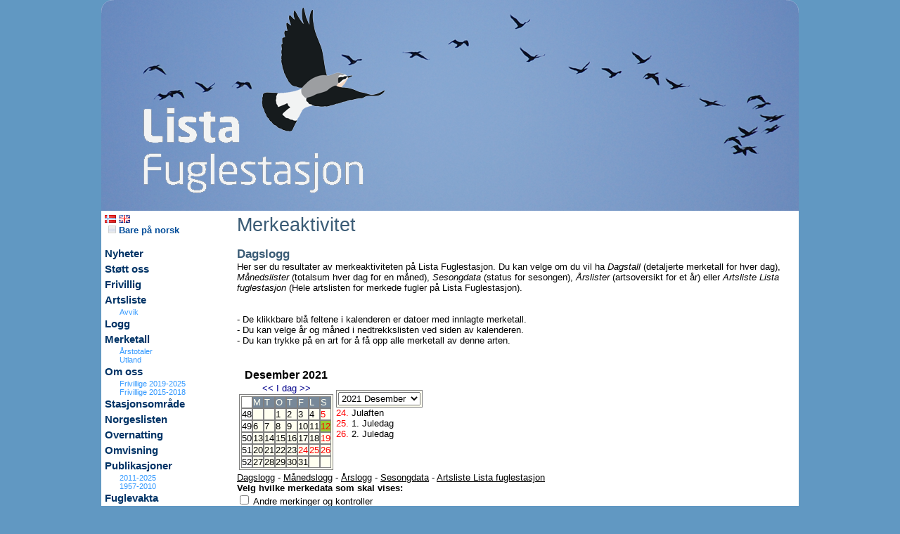

--- FILE ---
content_type: text/html
request_url: https://listafuglestasjon.no/default.asp?pxside=MERKEDATA&PxDatavis=000001&pxuside=MAIN&pxmode=MAIN&pxdata=20211212
body_size: 11478
content:

	<HTML>
	<HEAD>
		<LINK REL=STYLESHEET HREF="thispage/hoved.css" TYPE="text/css">
		<script src="js/boxover.js"></script>
		<meta http-equiv="Content-Type" content="text/html; charset=iso-8859-1" />
		<meta name="author" content="Lista fuglestasjon">
		
			<meta name="description" content="Lista fuglestasjon - ">
		
		<meta name="keywords" content="Lista fuglestasjon, ">
		<meta name="distribution" content="global">
		<meta name="resource-type" content="document">
		
		<TITLE>Lista fuglestasjon</TITLE>
		<script src="kode/ajaxforall.js"></script>
		<script src="kode/calendarDateInputNOR.js"></script>
		<link rel="stylesheet" href="js/lytebox.css" type="text/css" media="screen" />
		<script type="text/javascript" src="js/lytebox.js"></script>
		<script type="text/javascript" src="js/jquery-1.2.1.js"></script>
		<script type="text/javascript" src="js/jquery.innerfade.js"></script>
			<script LANGUAGE="javascript">
	<!--
	// Kontrollere om winduet allerede er åpnet
	function isWindowOpen(wName) {
		if (wName != null) { 
			if ((!wName) || (wName.closed)) { 
	        	return false;
			} else { 
				return true;
			}
		} else { 
			return false;
		}
	}
	// Vise funnet i windu
	var showFunn = null;
	function visaFunn(strURL,strWindowName) {
		if (!isWindowOpen(showFunn)) {
			showFunn = window.open(strURL,strWindowName,'width=740,height=300,toolbar=no,location=no,directories=no,status=no,menubar=no,copyhistory=no,scrollbars=yes,resizable=yes');
		} else {
			showFunn.location = strURL;
			showFunn.focus();
		}
	}
	// Vis stedsinfo
	var showSted = null;
	function visSted(strURL,strWindowName) {
		if (!isWindowOpen(showSted)) {
			showSted = window.open(strURL,strWindowName,'width=900,height=440,toolbar=no,location=no,directories=no,status=no,menubar=no,copyhistory=no,scrollbars=yes,resizable=yes');
		} else {
			showSted.location = strURL;
			showSted.focus();
		}
	}
	// Vis personinfo
	var showPerson = null;
	function visPerson(strURL,strWindowName) {
		if (!isWindowOpen(showPerson)) {
			showPerson = window.open(strURL,strWindowName,'width=440,height=250,toolbar=no,location=no,directories=no,status=no,menubar=no,copyhistory=no,scrollbars=yes,resizable=yes');
		} else {
			showPerson.location = strURL;
			showPerson.focus();
		}
	}
	// Vis obsinfo
	var showObs = null;
	function visObs(sID) {
		var strURL = "http://www.artsobservasjoner.no/fugler/obs_info.asp?obsid=" + sID;
		if (!isWindowOpen(showObs)) {
			showObs = window.open(strURL,'obsinfo','width=500,height=550,toolbar=no,location=no,directories=no,status=no,menubar=no,copyhistory=no,scrollbars=yes,resizable=yes');
		} else {
			showObs.location = strURL;
			showObs.focus();
		}
	}
	function visObsS(sID) {
		var strURL = "http://www.artportalen.se/birds/obs_info.asp?obsid=" + sID;
		if (!isWindowOpen(showObs)) {
			showObs = window.open(strURL,'obsinfo','width=500,height=550,toolbar=no,location=no,directories=no,status=no,menubar=no,copyhistory=no,scrollbars=yes,resizable=yes');
		} else {
			showObs.location = strURL;
			showObs.focus();
		}
	}
	function visBilde(sID) {
		var strURL = "http://www.artsobservasjoner.no/artportalen/gallery/image.aspx?obsid=" + sID;
		if (!isWindowOpen(showObs)) {
			showObs = window.open(strURL,'obsinfo','width=900,height=700,toolbar=no,location=no,directories=no,status=no,menubar=no,copyhistory=no,scrollbars=yes,resizable=yes');
		} else {
			showObs.location = strURL;
			showObs.focus();
		}
	}	
	-->
	</script>


	</HEAD>
	

	<BODY leftmargin=0 topmargin=0 rightmargin=0>
		<Table cellpadding="0" cellspacing="0" border="0" width="992" align = "center">
		<tr class = "HovedTabBack"><td colspan = 3 class = tabtopp>
			<Table cellpadding="0" cellspacing="0" border="0" width="100%">
				<tr><td width = "100%" align = "left"><img src = "pics/topplogo5.png" border = "0" usemap="#logomap">
					<map name="logomap">
						<area shape="rect" coords="0,0,860,200" href="http://www.listafuglestasjon.no" alt="Lista fuglestasjon" Target = "_top">
						<area shape="rect" coords="861,0,980,120" href="http://www.birdlife.no" alt="Norsk Ornitologisk Forening" Target = "_new">
					</map>
				</td></tr>
			</Table>
		</td></tr>

		<tr class = "HovedTabBack"><td class = tabmeny valign = top>
			<Table cellpadding="0" cellspacing="0" border="0" width=100%>
<tr><td>

				<a href= "default.asp?pxside=MERKEDATA&pxuside=MAIN&pxmode=MAIN&pxlang=NOR&pxnewsgroup=&pxnewsid=&pxartid="><img src = "pics/NOR1.png" border = 0 alt = "Norsk"></a>
			
				<a href= "default.asp?pxside=MERKEDATA&pxuside=MAIN&pxmode=MAIN&pxlang=ENG&pxnewsgroup=&pxnewsid=&pxartid="><img src = "pics/ENG1.png" border = 0 alt = "English"></a>
			
		<br>
		<a href= "default.asp?pxside=MERKEDATA&pxuside=MAIN&pxmode=MAIN&pxnewsgroup=&pxnewsid=&ool=J" class = "menyfont1"><img src="pics/okn.png" border="0" alt="Bare på norsk" /> Bare på norsk</a><br / >
		<br>
	
				<A HREF="default.asp?pxside=news&pxnewsgroup=2" class=menyfont0 >Nyheter</a><br>
			
				<A HREF="default.asp?pxside=news&pxnewsid=558" class=menyfont0 >Støtt oss</a><br>
			
				<A HREF="default.asp?pxside=news&pxnewsid=502" class=menyfont0 >Frivillig</a><br>
			
				<A HREF="default.asp?pxside=logg&pxmode=ARSLISTE&pxdata=0000" class=menyfont0 >Artsliste</a><br>
			
				<A HREF="default.asp?pxside=VISAVVIK" class=menyfont4 >Avvik</a><br>
			
				<A HREF="default.asp?pxside=LOGG" class=menyfont0 >Logg</a><br>
			
				<A HREF="default.asp?pxside=merkedata" class=menyfont0 >Merketall</a><br>
			
				<A HREF="default.asp?pxside=news&pxnewsid=656" class=menyfont4 >Årstotaler</a><br>
			
				<A HREF="default.asp?pxside=news&pxnewsid=657" class=menyfont4 >Utland</a><br>
			
				<A HREF="default.asp?pxside=news&pxnewsid=61" class=menyfont0 >Om oss</a><br>
			
				<A HREF="default.asp?pxside=news&pxnewsid=615" class=menyfont4 >Frivillige 2019-2025</a><br>
			
				<A HREF="default.asp?pxside=news&pxnewsid=593" class=menyfont4 >Frivillige 2015-2018</a><br>
			
				<A HREF="default.asp?pxside=news&pxnewsid=220" class=menyfont0 >Stasjonsområde</a><br>
			
				<A HREF="default.asp?pxside=news&pxnewsid=672" class=menyfont0 >Norgeslisten</a><br>
			
				<A HREF="default.asp?pxside=news&pxnewsid=184" class=menyfont0 >Overnatting</a><br>
			
				<A HREF="default.asp?pxside=news&pxnewsid=185" class=menyfont0 >Omvisning</a><br>
			
				<A HREF="default.asp?pxside=news&pxnewsid=553" class=menyfont0 >Publikasjoner</a><br>
			
				<A HREF="default.asp?pxside=news&pxnewsid=551" class=menyfont4 >2011-2025</a><br>
			
				<A HREF="default.asp?pxside=news&pxnewsid=552" class=menyfont4 >1957-2010</a><br>
			
				<A HREF="default.asp?pxside=news&pxnewsid=204" class=menyfont0 >Fuglevakta</a><br>
			
				<A HREF="default.asp?pxside=news&pxnewsid=268" class=menyfont0 >Vedtekter</a><br>
			
				<A HREF="default.asp?pxside=news&pxnewsid=557" class=menyfont0 >Transport</a><br>
			
				<A HREF="default.asp?pxside=news&pxnewsid=59" class=menyfont0 >Kontakt</a><br>
			
				<A HREF="default.asp?pxside=news&pxnewsid=559" class=menyfont0 >Fuglestasjoner</a><br>
			
				<A HREF="default.asp?pxside=news&pxnewsid=563" class=menyfont0 >Videos</a><br>
			
				<span class = menyfont0><tom></span><br>
			
				<A HREF="default.asp?logginn=JA" class=menyfont1 >Logg inn</a><br>
			
				<span class = menyfont0><tom></span><br>
			
				<span class = menyfont0>Søk på siden</span><br>
			
			<Table cellpadding="0" cellspacing="0" border="0" width=100%>
			<form method="POST" action="default.asp">
		  		<input type="hidden" name="pxside" value="SEARCH">
  				<input type="hidden" name="pxmode" value="MAIN">
				<tr><td>
				<input type="text" name="pxSokTxt" size="10" value="">
				<input type="image" src="pics/view.gif" value="Sok">
				</td></tr>
			</form>
			</Table>

		
				<span class = menyfont0><tom></span><br>
			
				<A HREF="http://www.naturogfritid.no" class=menyfont0 Target = _new  ><img src='https://www.listafuglestasjon.no/pics/logony1.png' border = '0' and width = '130' /></a><br>
			
				<A HREF="https://jomfruland.no/" class=menyfont0 Target = _new  ><img src='https://www.listafuglestasjon.no/pics/jomfrulandlogo1.png' border = '0' and width = '130' /></a><br>
			
				<A HREF="https://www.skagenfuglestation.dk/" class=menyfont0 Target = _new  ><img src='https://listafuglestasjon.no/pics/skagenlogo.jpg' border = '0' and width = '130' /></a><br>
			
				<A HREF="http://www.birdlife.se/ottenbyfagelstation/start/" class=menyfont0 Target = _new  ><img src='https://listafuglestasjon.no/pics/ottenbylogo.jpg' border = '0' and width = '130' /></a><br>
			
				<A HREF="https://www.agderfk.no/" class=menyfont0 Target = _new  ><img src='https://www.listafuglestasjon.no/pics/agder.jpg' border = '0' and width = '130' /></a><br>
			

<br>

</td></tr></table>

		</td>
		<td class = "tabkroppen" valign = "top"	 colspan = "2">
			
			<Table cellpadding="0" cellspacing="0" border="0" width="100%" align = "center">
				<tr><td colspan = 5>
				
	<span class=h2>Merkeaktivitet</span><br>
	<br>
	
		<span class=h3>Dagslogg</span>
		<br>
		Her ser du resultater av merkeaktiviteten på Lista Fuglestasjon. Du kan velge om du vil ha <i>Dagstall</i> (detaljerte merketall for hver dag), <i>Månedslister</i> (totalsum hver dag for en måned), <i>Sesongdata</i> (status for sesongen), <i>Årslister</i> (artsoversikt for et år) eller <i>Artsliste Lista fuglestasjon</i> (Hele artslisten for merkede fugler på Lista Fuglestasjon).<br><br>
		<br>
		- De klikkbare blå feltene i kalenderen er datoer med innlagte merketall.<br>
		- Du kan velge år og måned i nedtrekkslisten ved siden av kalenderen.<br>
		- Du kan trykke på en art for å få opp alle merketall av denne arten.<br>
	
	<br>
	<br>
	
		<table border = 0>
		<tr><td valign = top>
		
	<table cellpadding="0" cellspacing="0" border="0" class=cat>
	<caption>
	<b>Desember 2021</b><br>
	
		<a class=caA href='default.asp?pxside=MERKEDATA&PxDatavis=000001&pxmode=MAIN&pxdata=20211101'>&lt;&lt;</a> <a class=caA href='default.asp?pxside=MERKEDATA&PxDatavis=000001&pxmode=MAIN&pxdata=20260120'>I dag</a> <a class=caA href='default.asp?pxside=MERKEDATA&PxDatavis=000001&pxmode=MAIN&pxdata=20220101'>&gt;&gt;</a>
	</caption>
	<tr><td class=cau>&nbsp;</td><td class=ca>M</td><td class=ca>T</td><td class=ca>O</td><td class=ca>T</td><td class=ca>F</td><td class=ca>L</td><td class=ca>S</td></tr>
	<tr>
	<td class=cau>48</td>
			<td class=ca1>&nbsp;</td>
		
			<td class=ca1>&nbsp;</td>
		<td class=ca1><a class=cax href='default.asp?pxside=MERKEDATA&PxDatavis=000001&pxmode=MAIN&pxdata=20211201'>1</a></td><td class=ca1><a class=cax href='default.asp?pxside=MERKEDATA&PxDatavis=000001&pxmode=MAIN&pxdata=20211202'>2</a></td><td class=ca1><a class=cax href='default.asp?pxside=MERKEDATA&PxDatavis=000001&pxmode=MAIN&pxdata=20211203'>3</a></td><td class=ca1><a class=cax href='default.asp?pxside=MERKEDATA&PxDatavis=000001&pxmode=MAIN&pxdata=20211204'>4</a></td><td class=ca1><a class=cax href='default.asp?pxside=MERKEDATA&PxDatavis=000001&pxmode=MAIN&pxdata=20211205'><span class = redx>5</span></a></td>
	</tr>
	
		<tr>

					<td class=cau>49</td>
				<td class=ca1><a class=cax href='default.asp?pxside=MERKEDATA&PxDatavis=000001&pxuside=MAIN&pxmode=MAIN&pxdata=20211206'>6</a></td><td class=ca1><a class=cax href='default.asp?pxside=MERKEDATA&PxDatavis=000001&pxuside=MAIN&pxmode=MAIN&pxdata=20211207'>7</a></td><td class=ca1><a class=cax href='default.asp?pxside=MERKEDATA&PxDatavis=000001&pxuside=MAIN&pxmode=MAIN&pxdata=20211208'>8</a></td><td class=ca1><a class=cax href='default.asp?pxside=MERKEDATA&PxDatavis=000001&pxuside=MAIN&pxmode=MAIN&pxdata=20211209'>9</a></td><td class=ca1><a class=cax href='default.asp?pxside=MERKEDATA&PxDatavis=000001&pxuside=MAIN&pxmode=MAIN&pxdata=20211210'>10</a></td><td class=ca1><a class=cax href='default.asp?pxside=MERKEDATA&PxDatavis=000001&pxuside=MAIN&pxmode=MAIN&pxdata=20211211'>11</a></td><td class=ca4><a class=cax href='default.asp?pxside=MERKEDATA&PxDatavis=000001&pxuside=MAIN&pxmode=MAIN&pxdata=20211212'><span class = redx>12</span></a></td>
		</tr>
		<tr>

					<td class=cau>50</td>
				<td class=ca1><a class=cax href='default.asp?pxside=MERKEDATA&PxDatavis=000001&pxuside=MAIN&pxmode=MAIN&pxdata=20211213'>13</a></td><td class=ca1><a class=cax href='default.asp?pxside=MERKEDATA&PxDatavis=000001&pxuside=MAIN&pxmode=MAIN&pxdata=20211214'>14</a></td><td class=ca1><a class=cax href='default.asp?pxside=MERKEDATA&PxDatavis=000001&pxuside=MAIN&pxmode=MAIN&pxdata=20211215'>15</a></td><td class=ca1><a class=cax href='default.asp?pxside=MERKEDATA&PxDatavis=000001&pxuside=MAIN&pxmode=MAIN&pxdata=20211216'>16</a></td><td class=ca1><a class=cax href='default.asp?pxside=MERKEDATA&PxDatavis=000001&pxuside=MAIN&pxmode=MAIN&pxdata=20211217'>17</a></td><td class=ca1><a class=cax href='default.asp?pxside=MERKEDATA&PxDatavis=000001&pxuside=MAIN&pxmode=MAIN&pxdata=20211218'>18</a></td><td class=ca1><a class=cax href='default.asp?pxside=MERKEDATA&PxDatavis=000001&pxuside=MAIN&pxmode=MAIN&pxdata=20211219'><span class = redx>19</span></a></td>
		</tr>
		<tr>

					<td class=cau>51</td>
				<td class=ca1><a class=cax href='default.asp?pxside=MERKEDATA&PxDatavis=000001&pxuside=MAIN&pxmode=MAIN&pxdata=20211220'>20</a></td><td class=ca1><a class=cax href='default.asp?pxside=MERKEDATA&PxDatavis=000001&pxuside=MAIN&pxmode=MAIN&pxdata=20211221'>21</a></td><td class=ca1><a class=cax href='default.asp?pxside=MERKEDATA&PxDatavis=000001&pxuside=MAIN&pxmode=MAIN&pxdata=20211222'>22</a></td><td class=ca1><a class=cax href='default.asp?pxside=MERKEDATA&PxDatavis=000001&pxuside=MAIN&pxmode=MAIN&pxdata=20211223'>23</a></td><td class=ca1><a class=cax href='default.asp?pxside=MERKEDATA&PxDatavis=000001&pxuside=MAIN&pxmode=MAIN&pxdata=20211224'><span class = redx>24</span></a></td><td class=ca1><a class=cax href='default.asp?pxside=MERKEDATA&PxDatavis=000001&pxuside=MAIN&pxmode=MAIN&pxdata=20211225'><span class = redx>25</span></a></td><td class=ca1><a class=cax href='default.asp?pxside=MERKEDATA&PxDatavis=000001&pxuside=MAIN&pxmode=MAIN&pxdata=20211226'><span class = redx>26</span></a></td>
		</tr>
		<tr>

					<td class=cau>52</td>
				<td class=ca1><a class=cax href='default.asp?pxside=MERKEDATA&PxDatavis=000001&pxuside=MAIN&pxmode=MAIN&pxdata=20211227'>27</a></td><td class=ca1><a class=cax href='default.asp?pxside=MERKEDATA&PxDatavis=000001&pxuside=MAIN&pxmode=MAIN&pxdata=20211228'>28</a></td><td class=ca1><a class=cax href='default.asp?pxside=MERKEDATA&PxDatavis=000001&pxuside=MAIN&pxmode=MAIN&pxdata=20211229'>29</a></td><td class=ca1><a class=cax href='default.asp?pxside=MERKEDATA&PxDatavis=000001&pxuside=MAIN&pxmode=MAIN&pxdata=20211230'>30</a></td><td class=ca1><a class=cax href='default.asp?pxside=MERKEDATA&PxDatavis=000001&pxuside=MAIN&pxmode=MAIN&pxdata=20211231'>31</a></td>
				<td class=ca1>&nbsp;</td>
			
				<td class=ca1>&nbsp;</td>
			
		</tr>
		<tr>

		</tr>
	</table>

		</td><td valign = top>
		<br>
		<br>
		
	<table cellpadding="0" cellspacing="0" border="0" class=cat>
	<form method="POST" action="default.asp">
		<input type="hidden" name="pxside" value="MERKEDATA">
		<input type="hidden" name="pxuside" value="MAIN">
		<input type="hidden" name="pxmode" value="MAIN">
		<input type="hidden" name="PxDatavis" value="000001">
	<tr>
	<td>
	<Select Name="pxData" size="1" onchange="javasript:this.form.submit();return true">
	
				<option  value="20260101">2026 Januar</option>
			
				<option  value="20251201">2025 Desember</option>
			
				<option  value="20251101">2025 November</option>
			
				<option  value="20251001">2025 Oktober</option>
			
				<option  value="20250901">2025 September</option>
			
				<option  value="20250801">2025 August</option>
			
				<option  value="20250701">2025 Juli</option>
			
				<option  value="20250601">2025 Juni</option>
			
				<option  value="20250501">2025 Mai</option>
			
				<option  value="20250401">2025 April</option>
			
				<option  value="20250301">2025 Mars</option>
			
				<option  value="20250201">2025 Februar</option>
			
				<option  value="20250101">2025 Januar</option>
			
				<option  value="20241201">2024 Desember</option>
			
				<option  value="20241101">2024 November</option>
			
				<option  value="20241001">2024 Oktober</option>
			
				<option  value="20240901">2024 September</option>
			
				<option  value="20240801">2024 August</option>
			
				<option  value="20240701">2024 Juli</option>
			
				<option  value="20240601">2024 Juni</option>
			
				<option  value="20240501">2024 Mai</option>
			
				<option  value="20240401">2024 April</option>
			
				<option  value="20240301">2024 Mars</option>
			
				<option  value="20240201">2024 Februar</option>
			
				<option  value="20240101">2024 Januar</option>
			
				<option  value="20231201">2023 Desember</option>
			
				<option  value="20231101">2023 November</option>
			
				<option  value="20231001">2023 Oktober</option>
			
				<option  value="20230901">2023 September</option>
			
				<option  value="20230801">2023 August</option>
			
				<option  value="20230701">2023 Juli</option>
			
				<option  value="20230601">2023 Juni</option>
			
				<option  value="20230501">2023 Mai</option>
			
				<option  value="20230401">2023 April</option>
			
				<option  value="20230301">2023 Mars</option>
			
				<option  value="20230201">2023 Februar</option>
			
				<option  value="20230101">2023 Januar</option>
			
				<option  value="20221201">2022 Desember</option>
			
				<option  value="20221101">2022 November</option>
			
				<option  value="20221001">2022 Oktober</option>
			
				<option  value="20220901">2022 September</option>
			
				<option  value="20220801">2022 August</option>
			
				<option  value="20220701">2022 Juli</option>
			
				<option  value="20220601">2022 Juni</option>
			
				<option  value="20220501">2022 Mai</option>
			
				<option  value="20220401">2022 April</option>
			
				<option  value="20220301">2022 Mars</option>
			
				<option  value="20220201">2022 Februar</option>
			
				<option  value="20220101">2022 Januar</option>
			
				<option selected  value="20211201">2021 Desember</option>
			
				<option  value="20211101">2021 November</option>
			
				<option  value="20211001">2021 Oktober</option>
			
				<option  value="20210901">2021 September</option>
			
				<option  value="20210801">2021 August</option>
			
				<option  value="20210701">2021 Juli</option>
			
				<option  value="20210601">2021 Juni</option>
			
				<option  value="20210501">2021 Mai</option>
			
				<option  value="20210401">2021 April</option>
			
				<option  value="20210301">2021 Mars</option>
			
				<option  value="20210201">2021 Februar</option>
			
				<option  value="20210101">2021 Januar</option>
			
				<option  value="20201201">2020 Desember</option>
			
				<option  value="20201101">2020 November</option>
			
				<option  value="20201001">2020 Oktober</option>
			
				<option  value="20200901">2020 September</option>
			
				<option  value="20200801">2020 August</option>
			
				<option  value="20200701">2020 Juli</option>
			
				<option  value="20200601">2020 Juni</option>
			
				<option  value="20200501">2020 Mai</option>
			
				<option  value="20200401">2020 April</option>
			
				<option  value="20200301">2020 Mars</option>
			
				<option  value="20200201">2020 Februar</option>
			
				<option  value="20200101">2020 Januar</option>
			
				<option  value="20191201">2019 Desember</option>
			
				<option  value="20191101">2019 November</option>
			
				<option  value="20191001">2019 Oktober</option>
			
				<option  value="20190901">2019 September</option>
			
				<option  value="20190801">2019 August</option>
			
				<option  value="20190701">2019 Juli</option>
			
				<option  value="20190601">2019 Juni</option>
			
				<option  value="20190501">2019 Mai</option>
			
				<option  value="20190401">2019 April</option>
			
				<option  value="20190301">2019 Mars</option>
			
				<option  value="20190201">2019 Februar</option>
			
				<option  value="20190101">2019 Januar</option>
			
				<option  value="20181201">2018 Desember</option>
			
				<option  value="20181101">2018 November</option>
			
				<option  value="20181001">2018 Oktober</option>
			
				<option  value="20180901">2018 September</option>
			
				<option  value="20180801">2018 August</option>
			
				<option  value="20180701">2018 Juli</option>
			
				<option  value="20180601">2018 Juni</option>
			
				<option  value="20180501">2018 Mai</option>
			
				<option  value="20180401">2018 April</option>
			
				<option  value="20180301">2018 Mars</option>
			
				<option  value="20180201">2018 Februar</option>
			
				<option  value="20180101">2018 Januar</option>
			
				<option  value="20171201">2017 Desember</option>
			
				<option  value="20171101">2017 November</option>
			
				<option  value="20171001">2017 Oktober</option>
			
				<option  value="20170901">2017 September</option>
			
				<option  value="20170801">2017 August</option>
			
				<option  value="20170701">2017 Juli</option>
			
				<option  value="20170601">2017 Juni</option>
			
				<option  value="20170501">2017 Mai</option>
			
				<option  value="20170401">2017 April</option>
			
				<option  value="20170301">2017 Mars</option>
			
				<option  value="20170201">2017 Februar</option>
			
				<option  value="20170101">2017 Januar</option>
			
				<option  value="20161201">2016 Desember</option>
			
				<option  value="20161101">2016 November</option>
			
				<option  value="20161001">2016 Oktober</option>
			
				<option  value="20160901">2016 September</option>
			
				<option  value="20160801">2016 August</option>
			
				<option  value="20160701">2016 Juli</option>
			
				<option  value="20160601">2016 Juni</option>
			
				<option  value="20160501">2016 Mai</option>
			
				<option  value="20160401">2016 April</option>
			
				<option  value="20160301">2016 Mars</option>
			
				<option  value="20160201">2016 Februar</option>
			
				<option  value="20160101">2016 Januar</option>
			
				<option  value="20151201">2015 Desember</option>
			
				<option  value="20151101">2015 November</option>
			
				<option  value="20151001">2015 Oktober</option>
			
				<option  value="20150901">2015 September</option>
			
				<option  value="20150801">2015 August</option>
			
				<option  value="20150701">2015 Juli</option>
			
				<option  value="20150601">2015 Juni</option>
			
				<option  value="20150501">2015 Mai</option>
			
				<option  value="20150401">2015 April</option>
			
				<option  value="20150301">2015 Mars</option>
			
				<option  value="20150201">2015 Februar</option>
			
				<option  value="20150101">2015 Januar</option>
			
				<option  value="20141201">2014 Desember</option>
			
				<option  value="20141101">2014 November</option>
			
				<option  value="20141001">2014 Oktober</option>
			
				<option  value="20140901">2014 September</option>
			
				<option  value="20140801">2014 August</option>
			
				<option  value="20140701">2014 Juli</option>
			
				<option  value="20140601">2014 Juni</option>
			
				<option  value="20140501">2014 Mai</option>
			
				<option  value="20140401">2014 April</option>
			
				<option  value="20140301">2014 Mars</option>
			
				<option  value="20140201">2014 Februar</option>
			
				<option  value="20140101">2014 Januar</option>
			
				<option  value="20131201">2013 Desember</option>
			
				<option  value="20131101">2013 November</option>
			
				<option  value="20131001">2013 Oktober</option>
			
				<option  value="20130901">2013 September</option>
			
				<option  value="20130801">2013 August</option>
			
				<option  value="20130701">2013 Juli</option>
			
				<option  value="20130601">2013 Juni</option>
			
				<option  value="20130501">2013 Mai</option>
			
				<option  value="20130401">2013 April</option>
			
				<option  value="20130301">2013 Mars</option>
			
				<option  value="20130201">2013 Februar</option>
			
				<option  value="20130101">2013 Januar</option>
			
				<option  value="20121201">2012 Desember</option>
			
				<option  value="20121101">2012 November</option>
			
				<option  value="20121001">2012 Oktober</option>
			
				<option  value="20120901">2012 September</option>
			
				<option  value="20120801">2012 August</option>
			
				<option  value="20120701">2012 Juli</option>
			
				<option  value="20120601">2012 Juni</option>
			
				<option  value="20120501">2012 Mai</option>
			
				<option  value="20120401">2012 April</option>
			
				<option  value="20120301">2012 Mars</option>
			
				<option  value="20120201">2012 Februar</option>
			
				<option  value="20120101">2012 Januar</option>
			
				<option  value="20111201">2011 Desember</option>
			
				<option  value="20111101">2011 November</option>
			
				<option  value="20111001">2011 Oktober</option>
			
				<option  value="20110901">2011 September</option>
			
				<option  value="20110801">2011 August</option>
			
				<option  value="20110701">2011 Juli</option>
			
				<option  value="20110601">2011 Juni</option>
			
				<option  value="20110501">2011 Mai</option>
			
				<option  value="20110401">2011 April</option>
			
				<option  value="20110301">2011 Mars</option>
			
				<option  value="20110201">2011 Februar</option>
			
				<option  value="20110101">2011 Januar</option>
			
				<option  value="20101201">2010 Desember</option>
			
				<option  value="20101101">2010 November</option>
			
				<option  value="20101001">2010 Oktober</option>
			
				<option  value="20100901">2010 September</option>
			
				<option  value="20100801">2010 August</option>
			
				<option  value="20100701">2010 Juli</option>
			
				<option  value="20100601">2010 Juni</option>
			
				<option  value="20100501">2010 Mai</option>
			
				<option  value="20100401">2010 April</option>
			
				<option  value="20100301">2010 Mars</option>
			
				<option  value="20100201">2010 Februar</option>
			
				<option  value="20100101">2010 Januar</option>
			
				<option  value="20091201">2009 Desember</option>
			
				<option  value="20091101">2009 November</option>
			
				<option  value="20091001">2009 Oktober</option>
			
				<option  value="20090901">2009 September</option>
			
				<option  value="20090801">2009 August</option>
			
				<option  value="20090701">2009 Juli</option>
			
				<option  value="20090601">2009 Juni</option>
			
				<option  value="20090501">2009 Mai</option>
			
				<option  value="20090401">2009 April</option>
			
				<option  value="20090301">2009 Mars</option>
			
				<option  value="20090201">2009 Februar</option>
			
				<option  value="20090101">2009 Januar</option>
			
				<option  value="20081201">2008 Desember</option>
			
				<option  value="20081101">2008 November</option>
			
				<option  value="20081001">2008 Oktober</option>
			
				<option  value="20080901">2008 September</option>
			
				<option  value="20080801">2008 August</option>
			
				<option  value="20080701">2008 Juli</option>
			
				<option  value="20080601">2008 Juni</option>
			
				<option  value="20080501">2008 Mai</option>
			
				<option  value="20080401">2008 April</option>
			
				<option  value="20080301">2008 Mars</option>
			
				<option  value="20080201">2008 Februar</option>
			
				<option  value="20080101">2008 Januar</option>
			
				<option  value="20071201">2007 Desember</option>
			
				<option  value="20071101">2007 November</option>
			
				<option  value="20071001">2007 Oktober</option>
			
				<option  value="20070901">2007 September</option>
			
				<option  value="20070801">2007 August</option>
			
				<option  value="20070701">2007 Juli</option>
			
				<option  value="20070601">2007 Juni</option>
			
				<option  value="20070501">2007 Mai</option>
			
				<option  value="20070401">2007 April</option>
			
				<option  value="20070301">2007 Mars</option>
			
				<option  value="20070201">2007 Februar</option>
			
				<option  value="20070101">2007 Januar</option>
			
				<option  value="20061201">2006 Desember</option>
			
				<option  value="20061101">2006 November</option>
			
				<option  value="20061001">2006 Oktober</option>
			
				<option  value="20060901">2006 September</option>
			
				<option  value="20060801">2006 August</option>
			
				<option  value="20060701">2006 Juli</option>
			
				<option  value="20060601">2006 Juni</option>
			
				<option  value="20060501">2006 Mai</option>
			
				<option  value="20060401">2006 April</option>
			
				<option  value="20060301">2006 Mars</option>
			
				<option  value="20060201">2006 Februar</option>
			
				<option  value="20060101">2006 Januar</option>
			
				<option  value="20051201">2005 Desember</option>
			
				<option  value="20051101">2005 November</option>
			
				<option  value="20051001">2005 Oktober</option>
			
				<option  value="20050901">2005 September</option>
			
				<option  value="20050801">2005 August</option>
			
				<option  value="20050701">2005 Juli</option>
			
				<option  value="20050601">2005 Juni</option>
			
				<option  value="20050501">2005 Mai</option>
			
				<option  value="20050401">2005 April</option>
			
				<option  value="20050301">2005 Mars</option>
			
				<option  value="20050201">2005 Februar</option>
			
				<option  value="20050101">2005 Januar</option>
			
				<option  value="20041201">2004 Desember</option>
			
				<option  value="20041101">2004 November</option>
			
				<option  value="20041001">2004 Oktober</option>
			
				<option  value="20040901">2004 September</option>
			
				<option  value="20040801">2004 August</option>
			
				<option  value="20040701">2004 Juli</option>
			
				<option  value="20040601">2004 Juni</option>
			
				<option  value="20040501">2004 Mai</option>
			
				<option  value="20040401">2004 April</option>
			
				<option  value="20040301">2004 Mars</option>
			
				<option  value="20040201">2004 Februar</option>
			
				<option  value="20040101">2004 Januar</option>
			
				<option  value="20031201">2003 Desember</option>
			
				<option  value="20031101">2003 November</option>
			
				<option  value="20031001">2003 Oktober</option>
			
				<option  value="20030901">2003 September</option>
			
				<option  value="20030801">2003 August</option>
			
				<option  value="20030701">2003 Juli</option>
			
				<option  value="20030601">2003 Juni</option>
			
				<option  value="20030501">2003 Mai</option>
			
				<option  value="20030401">2003 April</option>
			
				<option  value="20030301">2003 Mars</option>
			
				<option  value="20030201">2003 Februar</option>
			
				<option  value="20030101">2003 Januar</option>
			
				<option  value="20021201">2002 Desember</option>
			
				<option  value="20021101">2002 November</option>
			
				<option  value="20021001">2002 Oktober</option>
			
				<option  value="20020901">2002 September</option>
			
				<option  value="20020801">2002 August</option>
			
				<option  value="20020701">2002 Juli</option>
			
				<option  value="20020601">2002 Juni</option>
			
				<option  value="20020501">2002 Mai</option>
			
				<option  value="20020401">2002 April</option>
			
				<option  value="20020301">2002 Mars</option>
			
				<option  value="20020201">2002 Februar</option>
			
				<option  value="20020101">2002 Januar</option>
			
				<option  value="20011201">2001 Desember</option>
			
				<option  value="20011101">2001 November</option>
			
				<option  value="20011001">2001 Oktober</option>
			
				<option  value="20010901">2001 September</option>
			
				<option  value="20010801">2001 August</option>
			
				<option  value="20010701">2001 Juli</option>
			
				<option  value="20010601">2001 Juni</option>
			
				<option  value="20010501">2001 Mai</option>
			
				<option  value="20010401">2001 April</option>
			
				<option  value="20010301">2001 Mars</option>
			
				<option  value="20010201">2001 Februar</option>
			
				<option  value="20010101">2001 Januar</option>
			
				<option  value="20001201">2000 Desember</option>
			
				<option  value="20001101">2000 November</option>
			
				<option  value="20001001">2000 Oktober</option>
			
				<option  value="20000901">2000 September</option>
			
				<option  value="20000801">2000 August</option>
			
				<option  value="20000701">2000 Juli</option>
			
				<option  value="20000601">2000 Juni</option>
			
				<option  value="20000501">2000 Mai</option>
			
				<option  value="20000401">2000 April</option>
			
				<option  value="20000301">2000 Mars</option>
			
				<option  value="20000201">2000 Februar</option>
			
				<option  value="20000101">2000 Januar</option>
			
				<option  value="19991201">1999 Desember</option>
			
				<option  value="19991101">1999 November</option>
			
				<option  value="19991001">1999 Oktober</option>
			
				<option  value="19990901">1999 September</option>
			
				<option  value="19990801">1999 August</option>
			
				<option  value="19990701">1999 Juli</option>
			
				<option  value="19990601">1999 Juni</option>
			
				<option  value="19990501">1999 Mai</option>
			
				<option  value="19990401">1999 April</option>
			
				<option  value="19990301">1999 Mars</option>
			
				<option  value="19990201">1999 Februar</option>
			
				<option  value="19990101">1999 Januar</option>
			
				<option  value="19981201">1998 Desember</option>
			
				<option  value="19981101">1998 November</option>
			
				<option  value="19981001">1998 Oktober</option>
			
				<option  value="19980901">1998 September</option>
			
				<option  value="19980801">1998 August</option>
			
				<option  value="19980701">1998 Juli</option>
			
				<option  value="19980601">1998 Juni</option>
			
				<option  value="19980501">1998 Mai</option>
			
				<option  value="19980401">1998 April</option>
			
				<option  value="19980301">1998 Mars</option>
			
				<option  value="19980201">1998 Februar</option>
			
				<option  value="19980101">1998 Januar</option>
			
				<option  value="19971201">1997 Desember</option>
			
				<option  value="19971101">1997 November</option>
			
				<option  value="19971001">1997 Oktober</option>
			
				<option  value="19970901">1997 September</option>
			
				<option  value="19970801">1997 August</option>
			
				<option  value="19970701">1997 Juli</option>
			
				<option  value="19970601">1997 Juni</option>
			
				<option  value="19970501">1997 Mai</option>
			
				<option  value="19970401">1997 April</option>
			
				<option  value="19970301">1997 Mars</option>
			
				<option  value="19970201">1997 Februar</option>
			
				<option  value="19970101">1997 Januar</option>
			
				<option  value="19961201">1996 Desember</option>
			
				<option  value="19961101">1996 November</option>
			
				<option  value="19961001">1996 Oktober</option>
			
				<option  value="19960901">1996 September</option>
			
				<option  value="19960801">1996 August</option>
			
				<option  value="19960701">1996 Juli</option>
			
				<option  value="19960601">1996 Juni</option>
			
				<option  value="19960501">1996 Mai</option>
			
				<option  value="19960401">1996 April</option>
			
				<option  value="19960301">1996 Mars</option>
			
				<option  value="19960201">1996 Februar</option>
			
				<option  value="19960101">1996 Januar</option>
			
				<option  value="19951201">1995 Desember</option>
			
				<option  value="19951101">1995 November</option>
			
				<option  value="19951001">1995 Oktober</option>
			
				<option  value="19950901">1995 September</option>
			
				<option  value="19950801">1995 August</option>
			
				<option  value="19950701">1995 Juli</option>
			
				<option  value="19950601">1995 Juni</option>
			
				<option  value="19950501">1995 Mai</option>
			
				<option  value="19950401">1995 April</option>
			
				<option  value="19950301">1995 Mars</option>
			
				<option  value="19950201">1995 Februar</option>
			
				<option  value="19950101">1995 Januar</option>
			
				<option  value="19941201">1994 Desember</option>
			
				<option  value="19941101">1994 November</option>
			
				<option  value="19941001">1994 Oktober</option>
			
				<option  value="19940901">1994 September</option>
			
				<option  value="19940801">1994 August</option>
			
				<option  value="19940701">1994 Juli</option>
			
				<option  value="19940601">1994 Juni</option>
			
				<option  value="19940501">1994 Mai</option>
			
				<option  value="19940401">1994 April</option>
			
				<option  value="19940301">1994 Mars</option>
			
				<option  value="19940201">1994 Februar</option>
			
				<option  value="19940101">1994 Januar</option>
			
				<option  value="19931201">1993 Desember</option>
			
				<option  value="19931101">1993 November</option>
			
				<option  value="19931001">1993 Oktober</option>
			
				<option  value="19930901">1993 September</option>
			
				<option  value="19930801">1993 August</option>
			
				<option  value="19930701">1993 Juli</option>
			
				<option  value="19930601">1993 Juni</option>
			
				<option  value="19930501">1993 Mai</option>
			
				<option  value="19930401">1993 April</option>
			
				<option  value="19930301">1993 Mars</option>
			
				<option  value="19930201">1993 Februar</option>
			
				<option  value="19930101">1993 Januar</option>
			
				<option  value="19921201">1992 Desember</option>
			
				<option  value="19921101">1992 November</option>
			
				<option  value="19921001">1992 Oktober</option>
			
				<option  value="19920901">1992 September</option>
			
				<option  value="19920801">1992 August</option>
			
				<option  value="19920701">1992 Juli</option>
			
				<option  value="19920601">1992 Juni</option>
			
				<option  value="19920501">1992 Mai</option>
			
				<option  value="19920401">1992 April</option>
			
				<option  value="19920301">1992 Mars</option>
			
				<option  value="19920201">1992 Februar</option>
			
				<option  value="19920101">1992 Januar</option>
			
				<option  value="19911201">1991 Desember</option>
			
				<option  value="19911101">1991 November</option>
			
				<option  value="19911001">1991 Oktober</option>
			
				<option  value="19910901">1991 September</option>
			
				<option  value="19910801">1991 August</option>
			
				<option  value="19910701">1991 Juli</option>
			
				<option  value="19910601">1991 Juni</option>
			
				<option  value="19910501">1991 Mai</option>
			
				<option  value="19910401">1991 April</option>
			
				<option  value="19910301">1991 Mars</option>
			
				<option  value="19910201">1991 Februar</option>
			
				<option  value="19910101">1991 Januar</option>
			
				<option  value="19901201">1990 Desember</option>
			
				<option  value="19901101">1990 November</option>
			
				<option  value="19901001">1990 Oktober</option>
			
				<option  value="19900901">1990 September</option>
			
				<option  value="19900801">1990 August</option>
			
				<option  value="19900701">1990 Juli</option>
			
				<option  value="19900601">1990 Juni</option>
			
				<option  value="19900501">1990 Mai</option>
			
				<option  value="19900401">1990 April</option>
			
				<option  value="19900301">1990 Mars</option>
			
				<option  value="19900201">1990 Februar</option>
			
				<option  value="19900101">1990 Januar</option>
			
				<option  value="19891201">1989 Desember</option>
			
				<option  value="19891101">1989 November</option>
			
				<option  value="19891001">1989 Oktober</option>
			
				<option  value="19890901">1989 September</option>
			
				<option  value="19890801">1989 August</option>
			
				<option  value="19890701">1989 Juli</option>
			
				<option  value="19890601">1989 Juni</option>
			
				<option  value="19890501">1989 Mai</option>
			
				<option  value="19890401">1989 April</option>
			
				<option  value="19890301">1989 Mars</option>
			
				<option  value="19890201">1989 Februar</option>
			
				<option  value="19890101">1989 Januar</option>
			
				<option  value="19881201">1988 Desember</option>
			
				<option  value="19881101">1988 November</option>
			
				<option  value="19881001">1988 Oktober</option>
			
				<option  value="19880901">1988 September</option>
			
				<option  value="19880801">1988 August</option>
			
				<option  value="19880701">1988 Juli</option>
			
				<option  value="19880601">1988 Juni</option>
			
				<option  value="19880501">1988 Mai</option>
			
				<option  value="19880401">1988 April</option>
			
				<option  value="19880301">1988 Mars</option>
			
				<option  value="19880201">1988 Februar</option>
			
				<option  value="19880101">1988 Januar</option>
			
				<option  value="19871201">1987 Desember</option>
			
				<option  value="19871101">1987 November</option>
			
				<option  value="19871001">1987 Oktober</option>
			
				<option  value="19870901">1987 September</option>
			
				<option  value="19870801">1987 August</option>
			
				<option  value="19870701">1987 Juli</option>
			
				<option  value="19870601">1987 Juni</option>
			
				<option  value="19870501">1987 Mai</option>
			
				<option  value="19870401">1987 April</option>
			
				<option  value="19870301">1987 Mars</option>
			
				<option  value="19870201">1987 Februar</option>
			
				<option  value="19870101">1987 Januar</option>
			
				<option  value="19861201">1986 Desember</option>
			
				<option  value="19861101">1986 November</option>
			
				<option  value="19861001">1986 Oktober</option>
			
				<option  value="19860901">1986 September</option>
			
				<option  value="19860801">1986 August</option>
			
				<option  value="19860701">1986 Juli</option>
			
				<option  value="19860601">1986 Juni</option>
			
				<option  value="19860501">1986 Mai</option>
			
				<option  value="19860401">1986 April</option>
			
				<option  value="19860301">1986 Mars</option>
			
				<option  value="19860201">1986 Februar</option>
			
				<option  value="19860101">1986 Januar</option>
			
				<option  value="19851201">1985 Desember</option>
			
				<option  value="19851101">1985 November</option>
			
				<option  value="19851001">1985 Oktober</option>
			
				<option  value="19850901">1985 September</option>
			
				<option  value="19850801">1985 August</option>
			
				<option  value="19850701">1985 Juli</option>
			
				<option  value="19850601">1985 Juni</option>
			
				<option  value="19850501">1985 Mai</option>
			
				<option  value="19850401">1985 April</option>
			
				<option  value="19850301">1985 Mars</option>
			
				<option  value="19850201">1985 Februar</option>
			
				<option  value="19850101">1985 Januar</option>
			
				<option  value="19841201">1984 Desember</option>
			
				<option  value="19841101">1984 November</option>
			
				<option  value="19841001">1984 Oktober</option>
			
				<option  value="19840901">1984 September</option>
			
				<option  value="19840801">1984 August</option>
			
				<option  value="19840701">1984 Juli</option>
			
				<option  value="19840601">1984 Juni</option>
			
				<option  value="19840501">1984 Mai</option>
			
				<option  value="19840401">1984 April</option>
			
				<option  value="19840301">1984 Mars</option>
			
				<option  value="19840201">1984 Februar</option>
			
				<option  value="19840101">1984 Januar</option>
			
				<option  value="19831201">1983 Desember</option>
			
				<option  value="19831101">1983 November</option>
			
				<option  value="19831001">1983 Oktober</option>
			
				<option  value="19830901">1983 September</option>
			
				<option  value="19830801">1983 August</option>
			
				<option  value="19830701">1983 Juli</option>
			
				<option  value="19830601">1983 Juni</option>
			
				<option  value="19830501">1983 Mai</option>
			
				<option  value="19830401">1983 April</option>
			
				<option  value="19830301">1983 Mars</option>
			
				<option  value="19830201">1983 Februar</option>
			
				<option  value="19830101">1983 Januar</option>
			
				<option  value="19821201">1982 Desember</option>
			
				<option  value="19821101">1982 November</option>
			
				<option  value="19821001">1982 Oktober</option>
			
				<option  value="19820901">1982 September</option>
			
				<option  value="19820801">1982 August</option>
			
				<option  value="19820701">1982 Juli</option>
			
				<option  value="19820601">1982 Juni</option>
			
				<option  value="19820501">1982 Mai</option>
			
				<option  value="19820401">1982 April</option>
			
				<option  value="19820301">1982 Mars</option>
			
				<option  value="19820201">1982 Februar</option>
			
				<option  value="19820101">1982 Januar</option>
			
				<option  value="19811201">1981 Desember</option>
			
				<option  value="19811101">1981 November</option>
			
				<option  value="19811001">1981 Oktober</option>
			
				<option  value="19810901">1981 September</option>
			
				<option  value="19810801">1981 August</option>
			
				<option  value="19810701">1981 Juli</option>
			
				<option  value="19810601">1981 Juni</option>
			
				<option  value="19810501">1981 Mai</option>
			
				<option  value="19810401">1981 April</option>
			
				<option  value="19810301">1981 Mars</option>
			
				<option  value="19810201">1981 Februar</option>
			
				<option  value="19810101">1981 Januar</option>
			
				<option  value="19801201">1980 Desember</option>
			
				<option  value="19801101">1980 November</option>
			
				<option  value="19801001">1980 Oktober</option>
			
				<option  value="19800901">1980 September</option>
			
				<option  value="19800801">1980 August</option>
			
				<option  value="19800701">1980 Juli</option>
			
				<option  value="19800601">1980 Juni</option>
			
				<option  value="19800501">1980 Mai</option>
			
				<option  value="19800401">1980 April</option>
			
				<option  value="19800301">1980 Mars</option>
			
				<option  value="19800201">1980 Februar</option>
			
				<option  value="19800101">1980 Januar</option>
			
				<option  value="19791201">1979 Desember</option>
			
				<option  value="19791101">1979 November</option>
			
				<option  value="19791001">1979 Oktober</option>
			
				<option  value="19790901">1979 September</option>
			
				<option  value="19790801">1979 August</option>
			
				<option  value="19790701">1979 Juli</option>
			
				<option  value="19790601">1979 Juni</option>
			
				<option  value="19790501">1979 Mai</option>
			
				<option  value="19790401">1979 April</option>
			
				<option  value="19790301">1979 Mars</option>
			
				<option  value="19790201">1979 Februar</option>
			
				<option  value="19790101">1979 Januar</option>
			
				<option  value="19781201">1978 Desember</option>
			
				<option  value="19781101">1978 November</option>
			
				<option  value="19781001">1978 Oktober</option>
			
				<option  value="19780901">1978 September</option>
			
				<option  value="19780801">1978 August</option>
			
				<option  value="19780701">1978 Juli</option>
			
				<option  value="19780601">1978 Juni</option>
			
				<option  value="19780501">1978 Mai</option>
			
				<option  value="19780401">1978 April</option>
			
				<option  value="19780301">1978 Mars</option>
			
				<option  value="19780201">1978 Februar</option>
			
				<option  value="19780101">1978 Januar</option>
			
				<option  value="19771201">1977 Desember</option>
			
				<option  value="19771101">1977 November</option>
			
				<option  value="19771001">1977 Oktober</option>
			
				<option  value="19770901">1977 September</option>
			
				<option  value="19770801">1977 August</option>
			
				<option  value="19770701">1977 Juli</option>
			
				<option  value="19770601">1977 Juni</option>
			
				<option  value="19770501">1977 Mai</option>
			
				<option  value="19770401">1977 April</option>
			
				<option  value="19770301">1977 Mars</option>
			
				<option  value="19770201">1977 Februar</option>
			
				<option  value="19770101">1977 Januar</option>
			
				<option  value="19761201">1976 Desember</option>
			
				<option  value="19761101">1976 November</option>
			
				<option  value="19761001">1976 Oktober</option>
			
				<option  value="19760901">1976 September</option>
			
				<option  value="19760801">1976 August</option>
			
				<option  value="19760701">1976 Juli</option>
			
				<option  value="19760601">1976 Juni</option>
			
				<option  value="19760501">1976 Mai</option>
			
				<option  value="19760401">1976 April</option>
			
				<option  value="19760301">1976 Mars</option>
			
				<option  value="19760201">1976 Februar</option>
			
				<option  value="19760101">1976 Januar</option>
			
				<option  value="19751201">1975 Desember</option>
			
				<option  value="19751101">1975 November</option>
			
				<option  value="19751001">1975 Oktober</option>
			
				<option  value="19750901">1975 September</option>
			
				<option  value="19750801">1975 August</option>
			
				<option  value="19750701">1975 Juli</option>
			
				<option  value="19750601">1975 Juni</option>
			
				<option  value="19750501">1975 Mai</option>
			
				<option  value="19750401">1975 April</option>
			
				<option  value="19750301">1975 Mars</option>
			
				<option  value="19750201">1975 Februar</option>
			
				<option  value="19750101">1975 Januar</option>
			
				<option  value="19741201">1974 Desember</option>
			
				<option  value="19741101">1974 November</option>
			
				<option  value="19741001">1974 Oktober</option>
			
				<option  value="19740901">1974 September</option>
			
				<option  value="19740801">1974 August</option>
			
				<option  value="19740701">1974 Juli</option>
			
				<option  value="19740601">1974 Juni</option>
			
				<option  value="19740501">1974 Mai</option>
			
				<option  value="19740401">1974 April</option>
			
				<option  value="19740301">1974 Mars</option>
			
				<option  value="19740201">1974 Februar</option>
			
				<option  value="19740101">1974 Januar</option>
			
				<option  value="19731201">1973 Desember</option>
			
				<option  value="19731101">1973 November</option>
			
				<option  value="19731001">1973 Oktober</option>
			
				<option  value="19730901">1973 September</option>
			
				<option  value="19730801">1973 August</option>
			
				<option  value="19730701">1973 Juli</option>
			
				<option  value="19730601">1973 Juni</option>
			
				<option  value="19730501">1973 Mai</option>
			
				<option  value="19730401">1973 April</option>
			
				<option  value="19730301">1973 Mars</option>
			
				<option  value="19730201">1973 Februar</option>
			
				<option  value="19730101">1973 Januar</option>
			
				<option  value="19721201">1972 Desember</option>
			
				<option  value="19721101">1972 November</option>
			
				<option  value="19721001">1972 Oktober</option>
			
				<option  value="19720901">1972 September</option>
			
				<option  value="19720801">1972 August</option>
			
				<option  value="19720701">1972 Juli</option>
			
				<option  value="19720601">1972 Juni</option>
			
				<option  value="19720501">1972 Mai</option>
			
				<option  value="19720401">1972 April</option>
			
				<option  value="19720301">1972 Mars</option>
			
				<option  value="19720201">1972 Februar</option>
			
				<option  value="19720101">1972 Januar</option>
			
				<option  value="19711201">1971 Desember</option>
			
				<option  value="19711101">1971 November</option>
			
				<option  value="19711001">1971 Oktober</option>
			
				<option  value="19710901">1971 September</option>
			
				<option  value="19710801">1971 August</option>
			
				<option  value="19710701">1971 Juli</option>
			
				<option  value="19710601">1971 Juni</option>
			
				<option  value="19710501">1971 Mai</option>
			
				<option  value="19710401">1971 April</option>
			
				<option  value="19710301">1971 Mars</option>
			
				<option  value="19710201">1971 Februar</option>
			
				<option  value="19710101">1971 Januar</option>
			
				<option  value="19701201">1970 Desember</option>
			
				<option  value="19701101">1970 November</option>
			
				<option  value="19701001">1970 Oktober</option>
			
				<option  value="19700901">1970 September</option>
			
				<option  value="19700801">1970 August</option>
			
				<option  value="19700701">1970 Juli</option>
			
				<option  value="19700601">1970 Juni</option>
			
				<option  value="19700501">1970 Mai</option>
			
				<option  value="19700401">1970 April</option>
			
				<option  value="19700301">1970 Mars</option>
			
				<option  value="19700201">1970 Februar</option>
			
				<option  value="19700101">1970 Januar</option>
			
				<option  value="19691201">1969 Desember</option>
			
				<option  value="19691101">1969 November</option>
			
				<option  value="19691001">1969 Oktober</option>
			
				<option  value="19690901">1969 September</option>
			
				<option  value="19690801">1969 August</option>
			
				<option  value="19690701">1969 Juli</option>
			
				<option  value="19690601">1969 Juni</option>
			
				<option  value="19690501">1969 Mai</option>
			
				<option  value="19690401">1969 April</option>
			
				<option  value="19690301">1969 Mars</option>
			
				<option  value="19690201">1969 Februar</option>
			
				<option  value="19690101">1969 Januar</option>
			
				<option  value="19681201">1968 Desember</option>
			
				<option  value="19681101">1968 November</option>
			
				<option  value="19681001">1968 Oktober</option>
			
				<option  value="19680901">1968 September</option>
			
				<option  value="19680801">1968 August</option>
			
				<option  value="19680701">1968 Juli</option>
			
				<option  value="19680601">1968 Juni</option>
			
				<option  value="19680501">1968 Mai</option>
			
				<option  value="19680401">1968 April</option>
			
				<option  value="19680301">1968 Mars</option>
			
				<option  value="19680201">1968 Februar</option>
			
				<option  value="19680101">1968 Januar</option>
			
				<option  value="19671201">1967 Desember</option>
			
				<option  value="19671101">1967 November</option>
			
				<option  value="19671001">1967 Oktober</option>
			
				<option  value="19670901">1967 September</option>
			
				<option  value="19670801">1967 August</option>
			
				<option  value="19670701">1967 Juli</option>
			
				<option  value="19670601">1967 Juni</option>
			
				<option  value="19670501">1967 Mai</option>
			
				<option  value="19670401">1967 April</option>
			
				<option  value="19670301">1967 Mars</option>
			
				<option  value="19670201">1967 Februar</option>
			
				<option  value="19670101">1967 Januar</option>
			
				<option  value="19661201">1966 Desember</option>
			
				<option  value="19661101">1966 November</option>
			
				<option  value="19661001">1966 Oktober</option>
			
				<option  value="19660901">1966 September</option>
			
				<option  value="19660801">1966 August</option>
			
				<option  value="19660701">1966 Juli</option>
			
				<option  value="19660601">1966 Juni</option>
			
				<option  value="19660501">1966 Mai</option>
			
				<option  value="19660401">1966 April</option>
			
				<option  value="19660301">1966 Mars</option>
			
				<option  value="19660201">1966 Februar</option>
			
				<option  value="19660101">1966 Januar</option>
			
				<option  value="19651201">1965 Desember</option>
			
				<option  value="19651101">1965 November</option>
			
				<option  value="19651001">1965 Oktober</option>
			
				<option  value="19650901">1965 September</option>
			
				<option  value="19650801">1965 August</option>
			
				<option  value="19650701">1965 Juli</option>
			
				<option  value="19650601">1965 Juni</option>
			
				<option  value="19650501">1965 Mai</option>
			
				<option  value="19650401">1965 April</option>
			
				<option  value="19650301">1965 Mars</option>
			
				<option  value="19650201">1965 Februar</option>
			
				<option  value="19650101">1965 Januar</option>
			
				<option  value="19641201">1964 Desember</option>
			
				<option  value="19641101">1964 November</option>
			
				<option  value="19641001">1964 Oktober</option>
			
				<option  value="19640901">1964 September</option>
			
				<option  value="19640801">1964 August</option>
			
				<option  value="19640701">1964 Juli</option>
			
				<option  value="19640601">1964 Juni</option>
			
				<option  value="19640501">1964 Mai</option>
			
				<option  value="19640401">1964 April</option>
			
				<option  value="19640301">1964 Mars</option>
			
				<option  value="19640201">1964 Februar</option>
			
				<option  value="19640101">1964 Januar</option>
			
				<option  value="19631201">1963 Desember</option>
			
				<option  value="19631101">1963 November</option>
			
				<option  value="19631001">1963 Oktober</option>
			
				<option  value="19630901">1963 September</option>
			
				<option  value="19630801">1963 August</option>
			
				<option  value="19630701">1963 Juli</option>
			
				<option  value="19630601">1963 Juni</option>
			
				<option  value="19630501">1963 Mai</option>
			
				<option  value="19630401">1963 April</option>
			
				<option  value="19630301">1963 Mars</option>
			
				<option  value="19630201">1963 Februar</option>
			
				<option  value="19630101">1963 Januar</option>
			
				<option  value="19621201">1962 Desember</option>
			
				<option  value="19621101">1962 November</option>
			
				<option  value="19621001">1962 Oktober</option>
			
				<option  value="19620901">1962 September</option>
			
				<option  value="19620801">1962 August</option>
			
				<option  value="19620701">1962 Juli</option>
			
				<option  value="19620601">1962 Juni</option>
			
				<option  value="19620501">1962 Mai</option>
			
				<option  value="19620401">1962 April</option>
			
				<option  value="19620301">1962 Mars</option>
			
				<option  value="19620201">1962 Februar</option>
			
				<option  value="19620101">1962 Januar</option>
			
				<option  value="19611201">1961 Desember</option>
			
				<option  value="19611101">1961 November</option>
			
				<option  value="19611001">1961 Oktober</option>
			
				<option  value="19610901">1961 September</option>
			
				<option  value="19610801">1961 August</option>
			
				<option  value="19610701">1961 Juli</option>
			
				<option  value="19610601">1961 Juni</option>
			
				<option  value="19610501">1961 Mai</option>
			
				<option  value="19610401">1961 April</option>
			
				<option  value="19610301">1961 Mars</option>
			
				<option  value="19610201">1961 Februar</option>
			
				<option  value="19610101">1961 Januar</option>
			
				<option  value="19601201">1960 Desember</option>
			
				<option  value="19601101">1960 November</option>
			
				<option  value="19601001">1960 Oktober</option>
			
				<option  value="19600901">1960 September</option>
			
				<option  value="19600801">1960 August</option>
			
				<option  value="19600701">1960 Juli</option>
			
				<option  value="19600601">1960 Juni</option>
			
				<option  value="19600501">1960 Mai</option>
			
				<option  value="19600401">1960 April</option>
			
				<option  value="19600301">1960 Mars</option>
			
				<option  value="19600201">1960 Februar</option>
			
				<option  value="19600101">1960 Januar</option>
			
				<option  value="19591201">1959 Desember</option>
			
				<option  value="19591101">1959 November</option>
			
				<option  value="19591001">1959 Oktober</option>
			
				<option  value="19590901">1959 September</option>
			
				<option  value="19590801">1959 August</option>
			
				<option  value="19590701">1959 Juli</option>
			
				<option  value="19590601">1959 Juni</option>
			
				<option  value="19590501">1959 Mai</option>
			
				<option  value="19590401">1959 April</option>
			
				<option  value="19590301">1959 Mars</option>
			
				<option  value="19590201">1959 Februar</option>
			
				<option  value="19590101">1959 Januar</option>
			
				<option  value="19581201">1958 Desember</option>
			
				<option  value="19581101">1958 November</option>
			
				<option  value="19581001">1958 Oktober</option>
			
				<option  value="19580901">1958 September</option>
			
				<option  value="19580801">1958 August</option>
			
				<option  value="19580701">1958 Juli</option>
			
				<option  value="19580601">1958 Juni</option>
			
				<option  value="19580501">1958 Mai</option>
			
				<option  value="19580401">1958 April</option>
			
				<option  value="19580301">1958 Mars</option>
			
				<option  value="19580201">1958 Februar</option>
			
				<option  value="19580101">1958 Januar</option>
			
				<option  value="19571201">1957 Desember</option>
			
				<option  value="19571101">1957 November</option>
			
				<option  value="19571001">1957 Oktober</option>
			
				<option  value="19570901">1957 September</option>
			
				<option  value="19570801">1957 August</option>
			
				<option  value="19570701">1957 Juli</option>
			
				<option  value="19570601">1957 Juni</option>
			
				<option  value="19570501">1957 Mai</option>
			
				<option  value="19570401">1957 April</option>
			
				<option  value="19570301">1957 Mars</option>
			
				<option  value="19570201">1957 Februar</option>
			
				<option  value="19570101">1957 Januar</option>
			
				<option  value="19561201">1956 Desember</option>
			
				<option  value="19561101">1956 November</option>
			
				<option  value="19561001">1956 Oktober</option>
			
				<option  value="19560901">1956 September</option>
			
				<option  value="19560801">1956 August</option>
			
				<option  value="19560701">1956 Juli</option>
			
				<option  value="19560601">1956 Juni</option>
			
				<option  value="19560501">1956 Mai</option>
			
				<option  value="19560401">1956 April</option>
			
				<option  value="19560301">1956 Mars</option>
			
				<option  value="19560201">1956 Februar</option>
			
				<option  value="19560101">1956 Januar</option>
			
				<option  value="19551201">1955 Desember</option>
			
				<option  value="19551101">1955 November</option>
			
				<option  value="19551001">1955 Oktober</option>
			
				<option  value="19550901">1955 September</option>
			
				<option  value="19550801">1955 August</option>
			
				<option  value="19550701">1955 Juli</option>
			
				<option  value="19550601">1955 Juni</option>
			
				<option  value="19550501">1955 Mai</option>
			
				<option  value="19550401">1955 April</option>
			
				<option  value="19550301">1955 Mars</option>
			
				<option  value="19550201">1955 Februar</option>
			
				<option  value="19550101">1955 Januar</option>
			
				<option  value="19541201">1954 Desember</option>
			
				<option  value="19541101">1954 November</option>
			
				<option  value="19541001">1954 Oktober</option>
			
				<option  value="19540901">1954 September</option>
			
				<option  value="19540801">1954 August</option>
			
				<option  value="19540701">1954 Juli</option>
			
				<option  value="19540601">1954 Juni</option>
			
				<option  value="19540501">1954 Mai</option>
			
				<option  value="19540401">1954 April</option>
			
				<option  value="19540301">1954 Mars</option>
			
				<option  value="19540201">1954 Februar</option>
			
				<option  value="19540101">1954 Januar</option>
			
				<option  value="19531201">1953 Desember</option>
			
				<option  value="19531101">1953 November</option>
			
				<option  value="19531001">1953 Oktober</option>
			
				<option  value="19530901">1953 September</option>
			
				<option  value="19530801">1953 August</option>
			
				<option  value="19530701">1953 Juli</option>
			
				<option  value="19530601">1953 Juni</option>
			
				<option  value="19530501">1953 Mai</option>
			
				<option  value="19530401">1953 April</option>
			
				<option  value="19530301">1953 Mars</option>
			
				<option  value="19530201">1953 Februar</option>
			
				<option  value="19530101">1953 Januar</option>
			
				<option  value="19521201">1952 Desember</option>
			
				<option  value="19521101">1952 November</option>
			
				<option  value="19521001">1952 Oktober</option>
			
				<option  value="19520901">1952 September</option>
			
				<option  value="19520801">1952 August</option>
			
				<option  value="19520701">1952 Juli</option>
			
				<option  value="19520601">1952 Juni</option>
			
				<option  value="19520501">1952 Mai</option>
			
				<option  value="19520401">1952 April</option>
			
				<option  value="19520301">1952 Mars</option>
			
				<option  value="19520201">1952 Februar</option>
			
				<option  value="19520101">1952 Januar</option>
			
				<option  value="19511201">1951 Desember</option>
			
				<option  value="19511101">1951 November</option>
			
				<option  value="19511001">1951 Oktober</option>
			
				<option  value="19510901">1951 September</option>
			
				<option  value="19510801">1951 August</option>
			
				<option  value="19510701">1951 Juli</option>
			
				<option  value="19510601">1951 Juni</option>
			
				<option  value="19510501">1951 Mai</option>
			
				<option  value="19510401">1951 April</option>
			
				<option  value="19510301">1951 Mars</option>
			
				<option  value="19510201">1951 Februar</option>
			
				<option  value="19510101">1951 Januar</option>
			
	</Select>
	</td></tr>
	</form>
	</table><span class=redx>24.</span> Julaften<br><span class=redx>25.</span> 1. Juledag<br><span class=redx>26.</span> 2. Juledag<br>
		</td></tr></table>
	
	<a href="default.asp?pxside=merkedata&pxmode=MAIN&pxdata=20260120&PxDatavis=000001">Dagslogg</a> - 
	
		<a href="default.asp?pxside=merkedata&PxDatavis=000001&pxmode=MND&pxdata=202112">Månedslogg</a> -
		<a href="default.asp?pxside=merkedata&PxDatavis=000001&pxmode=ARSLISTE&pxdata=2021">Årslogg</a> -
	
	<a href="default.asp?pxside=merkedata&pxmode=SESONG&PxDatavis=000001">Sesongdata</a> - 
	<a href="default.asp?pxside=merkedata&PxDatavis=000001&pxmode=ARSLISTE&pxdata=0000">Artsliste&nbsp;Lista fuglestasjon</a><br>
	
		<form method="POST" action="default.asp">
			<b>Velg hvilke merkedata som skal vises:</b><br>
	  		<input type="hidden" name="pxside" value="MERKEDATA">
  			<input type="hidden" name="pxuside" value="MAIN">
  			<input type="hidden" name="pxData" value="20211212">
  			<input type="hidden" name="pxmode" value="MAIN">
				<input type="checkbox" name = "pxDataVis0" value="1" > Andre merkinger og kontroller<br>
				<input type="checkbox" name = "pxDataVis1" value="1" > Slevdalsvann<br>
				<input type="checkbox" name = "pxDataVis6" value="1" > Slevdalsvann m/kontroller<br>
				<input type="checkbox" name = "pxDataVis2" value="1" > Myr, vår<br>
				<input type="checkbox" name = "pxDataVis3" value="1" > Myr, høst<br>
				<input type="checkbox" name = "pxDataVis4" value="1" > Overvåkingsrunden, vår<br>
				<input type="checkbox" name = "pxDataVis5" value="1"  checked > Overvåkingsrunden, høst<br>
				<input type="image" src="pics/knapp.asp?KT=Oppdater" value="Oppdater">
		</form>
	

<br>

	
		<br>
		<span class = red>Ingen passende data funnet</span><br>
		<br>
	
				</td></tr>
			</table>
		</td>
		
		</tr>
		<tr class = "HovedTabBack"><td colspan = 3>
			<center><hr>
				<i>Lista Fuglestasjon<br>
				Fyrveien 6<br>
				NO-4563 Borhaug<br>
				<a href = "mailto:post@listafuglestasjon.no">post@listafuglestasjon.no</a>
				Tlf: 949 86 793</i></center>
			<Table cellpadding="0" cellspacing="0" border="0" width="100%">
				<tr><td width = "18"><img src="pics/corbl.png" border = 0 alt = "" /></td><td width = "100%"></td><td  width = "18"><img src="pics/corbr.png" border = "0" alt = "" /></td></tr>
			</Table>
		</td></tr>
		</table>
	</BODY>
	</HTML>
